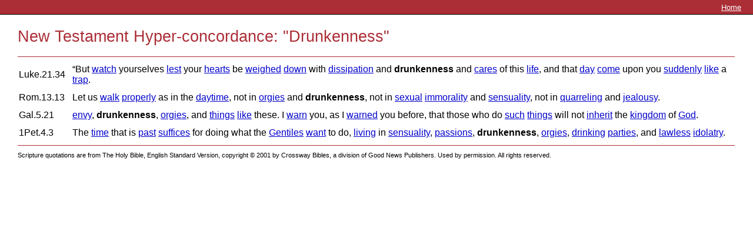

--- FILE ---
content_type: text/html
request_url: http://www.semanticbible.com/hyperconc/D/Drunkenness.html
body_size: 2138
content:
<?xml version="1.0" encoding="UTF-8"?>
<!DOCTYPE html PUBLIC "-//W3C//DTD XHTML 1.0 Strict//EN" "http://www.w3.org/TR/xhtml1/DTD/xhtml1-strict.dtd">
<html xmlns="http://www.w3.org/1999/xhtml">
<head>
<title>New Testament Hyper-concordance: "Drunkenness"</title>
  <meta http-equiv="content-type" content="text/html; charset=UTF-8" />
  <link rel="stylesheet" type="text/css" href="../base.css" />
  <link rel="stylesheet" type="text/css" href="../hyperconc.css" /> 
  <style type="text/css">a.Drunkenness-Token { font-weight: bold; text-decoration: none; color: black; }</style>
</head>
<body>
  <div id="topline">
    <ul id="styleswitch">
      <li><a id="homelink" href="../hyperconc-home.html">Home</a></li> 
    </ul> 
  </div>    
  <div id="banner"><h1>New Testament Hyper-concordance: "Drunkenness"</h1></div>
<table class="verses" summary="A list of verses for the word 'Drunkenness'">
<tbody>
<tr class="verse"><td class="ref">Luke.21.34</td><td class="text">&ldquo;But <a href="../W/Watch.html" class="Watch-Token" title="34 references to 'watch'">watch</a> yourselves <a href="../L/Lest.html" class="Lest-Token" title="39 references to 'lest'">lest</a> your <a href="../H/Heart.html" class="Heart-Token" title="176 references to 'heart'">hearts</a> be <a href="../W/Weigh.html" class="Weigh-Token" title="3 references to 'weigh'">weighed</a> <a href="../D/Down.html" class="Down-Token" title="224 references to 'down'">down</a> with <a href="../D/Dissipation.html" class="Dissipation-Token" title="1 reference to 'dissipation'">dissipation</a> and <a href="../D/Drunkenness.html" class="Drunkenness-Token" title="4 references to 'drunkenness'">drunkenness</a> and <a href="../C/Care.html" class="Care-Token" title="30 references to 'care'">cares</a> of this <a href="../L/Life.html" class="Life-Token" title="209 references to 'life'">life</a>, and that <a href="../D/Day.html" class="Day-Token" title="440 references to 'day'">day</a> <a href="../C/Come.html" class="Come-Token" title="1120 references to 'come'">come</a> upon you <a href="../S/Suddenly.html" class="Suddenly-Token" title="10 references to 'suddenly'">suddenly</a> <a href="../L/Like.html" class="Like-Token" title="214 references to 'like'">like</a> a <a href="../T/Trap.html" class="Trap-Token" title="3 references to 'trap'">trap</a>.</td></tr>
<tr class="verse"><td class="ref">Rom.13.13</td><td class="text">Let us <a href="../W/Walk.html" class="Walk-Token" title="91 references to 'walk'">walk</a> <a href="../P/Properly.html" class="Properly-Token" title="5 references to 'properly'">properly</a> as in the <a href="../D/Daytime.html" class="Daytime-Token" title="2 references to 'daytime'">daytime</a>, not in <a href="../O/Orgy.html" class="Orgy-Token" title="3 references to 'orgy'">orgies</a> and <a href="../D/Drunkenness.html" class="Drunkenness-Token" title="4 references to 'drunkenness'">drunkenness</a>, not in <a href="../S/Sexual.html" class="Sexual-Token" title="32 references to 'sexual'">sexual</a> <a href="../I/Immorality.html" class="Immorality-Token" title="33 references to 'immorality'">immorality</a> and <a href="../S/Sensuality.html" class="Sensuality-Token" title="8 references to 'sensuality'">sensuality</a>, not in <a href="../Q/Quarrel.html" class="Quarrel-Token" title="14 references to 'quarrel'">quarreling</a> and <a href="../J/Jealousy.html" class="Jealousy-Token" title="10 references to 'jealousy'">jealousy</a>.</td></tr>
<tr class="verse"><td class="ref">Gal.5.21</td><td class="text"><a href="../E/Envy.html" class="Envy-Token" title="10 references to 'envy'">envy</a>, <a href="../D/Drunkenness.html" class="Drunkenness-Token" title="4 references to 'drunkenness'">drunkenness</a>, <a href="../O/Orgy.html" class="Orgy-Token" title="3 references to 'orgy'">orgies</a>, and <a href="../T/Thing.html" class="Thing-Token" title="427 references to 'thing'">things</a> <a href="../L/Like.html" class="Like-Token" title="214 references to 'like'">like</a> these. I <a href="../W/Warn.html" class="Warn-Token" title="20 references to 'warn'">warn</a> you, as I <a href="../W/Warn.html" class="Warn-Token" title="20 references to 'warn'">warned</a> you before, that those who do <a href="../S/Such.html" class="Such-Token" title="72 references to 'such'">such</a> <a href="../T/Thing.html" class="Thing-Token" title="427 references to 'thing'">things</a> will not <a href="../I/Inherit.html" class="Inherit-Token" title="17 references to 'inherit'">inherit</a> the <a href="../K/Kingdom.html" class="Kingdom-Token" title="160 references to 'kingdom'">kingdom</a> of <a href="../G/God.html" class="God-Token" title="1343 references to 'God'">God</a>.</td></tr>
<tr class="verse"><td class="ref">1Pet.4.3</td><td class="text">The <a href="../T/Time.html" class="Time-Token" title="186 references to 'time'">time</a> that is <a href="../P/Past.html" class="Past-Token" title="6 references to 'past'">past</a> <a href="../S/Suffice.html" class="Suffice-Token" title="1 reference to 'suffice'">suffices</a> for doing what the <a href="../G/Gentiles.html" class="Gentiles-Token" title="92 references to 'Gentiles'">Gentiles</a> <a href="../W/Want.html" class="Want-Token" title="80 references to 'want'">want</a> to do, <a href="../L/Live.html" class="Live-Token" title="206 references to 'live'">living</a> in <a href="../S/Sensuality.html" class="Sensuality-Token" title="8 references to 'sensuality'">sensuality</a>, <a href="../P/Passion.html" class="Passion-Token" title="27 references to 'passion'">passions</a>, <a href="../D/Drunkenness.html" class="Drunkenness-Token" title="4 references to 'drunkenness'">drunkenness</a>, <a href="../O/Orgy.html" class="Orgy-Token" title="3 references to 'orgy'">orgies</a>, <a href="../D/Drink.html" class="Drink-Token" title="92 references to 'drink'">drinking</a> <a href="../P/Party.html" class="Party-Token" title="8 references to 'party'">parties</a>, and <a href="../L/Lawless.html" class="Lawless-Token" title="9 references to 'lawless'">lawless</a> <a href="../I/Idolatry.html" class="Idolatry-Token" title="4 references to 'idolatry'">idolatry</a>.</td></tr>

</tbody></table>
<div class="copyright">Scripture quotations are from The Holy Bible, English Standard Version, copyright &copy; 2001 by Crossway Bibles, a division of Good News Publishers. Used by permission. All rights reserved.</div>
<script src="http://www.google-analytics.com/urchin.js" type="text/javascript">
</script>
<script type="text/javascript">
_uacct = "UA-120683-2";
urchinTracker();
</script>
</body>
</html>


--- FILE ---
content_type: text/css
request_url: http://www.semanticbible.com/hyperconc/base.css
body_size: 1212
content:
/*
   Copyright 1997-2003 W3C (MIT, ERCIM, Keio). All Rights Reserved.
   The following software licensing rules apply:
   http://www.w3.org/Consortium/Legal/copyright-software */

/* $Id: base.css,v 1.25 2006/04/18 08:42:53 bbos Exp $ */

body {
  padding: 1em 1em 2em 30px;
  margin: 0;
  font-family: sans-serif;
  color: black;
  background: white;
  background-position: top left;
  background-attachment: fixed;
  background-repeat: no-repeat;
}
:link { color: #00C; background: transparent }
:visited { color: #609; background: transparent }
a:active { color: #C00; background: transparent }

a:link img, a:visited img { border-style: none } /* no border on img links */

a img { color: white; }        /* trick to hide the border in Netscape 4 */
@media all {                   /* hide the next rule from Netscape 4 */
  a img { color: inherit; }    /* undo the color change above */
}

th, td { /* ns 4 */
  font-family: sans-serif;
}

h1, h2, h3, h4, h5, h6 { text-align: left }
/* background should be transparent, but WebTV has a bug */
h1, h2, h3 {
  /* SemanticBible: changed to Blogos Burgundy rather than W3C Blue */
  color: #AB2D36;
  background: white
}
h1 { font: 170% sans-serif }
h2 { font: 140% sans-serif }
h3 { font: 120% sans-serif }
h4 { font: bold 100% sans-serif }
h5 { font: italic 100% sans-serif }
h6 { font: small-caps 100% sans-serif }

.hide { display: none }

div.head { margin-bottom: 1em }
div.head h1 { margin-top: 2em; clear: both }
div.head table { margin-left: 2em; margin-top: 2em }

p.copyright { font-size: small }
p.copyright small { font-size: small }

@media screen {  /* hide from IE3 */
/* i don't like this
a[href]:hover { background: #ffa }
*/
}

pre { margin-left: 2em }
/*
p {
  margin-top: 0.6em;
  margin-bottom: 0.6em;
}
*/
dt, dd { margin-top: 0; margin-bottom: 0 } /* opera 3.50 */
dt { font-weight: bold }

pre, code { font-family: monospace } /* navigator 4 requires this */

ul.toc, ol.toc {
  list-style: disc;             /* Mac NS has problem with 'none' */
  list-style: none;
}

@media aural {  
  h1, h2, h3 { stress: 20; richness: 90 }
  .hide { speak: none }
  p.copyright { volume: x-soft; speech-rate: x-fast }
  dt { pause-before: 20% }
  pre { speak-punctuation: code } 
}



--- FILE ---
content_type: text/css
request_url: http://www.semanticbible.com/hyperconc/hyperconc.css
body_size: 1136
content:
/* need a little extra space because of the topline */
div#banner {
  margin-top: 30px;
}

/* positioned absolutely across the top, no margins */
div#topline {
  position: absolute;
  top: 0px;
  left: 0px;
  width: 100%;
  color: white;
  background: rgb(171, 45, 54);
  border-bottom: 1px solid black;
}
div#topline ul {
  margin: 0;
  padding: 3px 20px 3px;
}
div#topline li {
  display: inline;
}
div#topline a:link, #topline a:visited {
  font: 80% Arial, Helvetica, sans-serif; 
  background: rgb(171, 45, 54);
  color: #ffffff;
  padding: 1px 0px 0px 9px;
}

#styleswitch, #homelink {
  text-align: right;
  padding-right: 20px;  
}

/***** the tabs for navigating by initial *****/
#navigation { 
  margin: 0px;
  padding: 0px;
  text-align: center;
}

#navigation ul { 
  margin: 0px;
  padding: 0px;
  list-style-type: none;
  list-style-image: none;
  list-style-position: outside;
}

#navigation li { 
  display: inline;
  /* need this to prevent losing the top border */
  padding-top: 1px;
  border: 1px solid rgb(113, 21, 21);
}

/* tabs are white text on cranberry background */
/* i'd really like the tabs to be taller, with the text centered: but i can't figure out how to do that and still keep the ul directly on top of the terms so the borders line up */
#navigation a:link, #navigation a:visited { 
  padding: 1px 5px 1px 4px;
  color: white; 
  background-color: rgb(171, 45, 54);
  text-decoration: none;
}

/* darken tab background on hover */
#navigation a:hover { 
  color: white; 
  background-color: rgb(113, 21, 21);
/*  font-weight: bold; */
}

/* distinguish the currently showing tab
   */
#navigation ul li#selected a { 
  background-color: white;
  color: #AB2D36;
  font-weight: bold;
}

/***** the list of terms in an index page *****/

div#terms, div#home {
  padding: .5em;
  border: 1px solid rgb(113, 21, 21);
}

div#terms a { 
  text-decoration: none;  
}

div#terms a:hover { 
  color: white;
  background-color: #00C;
  
}

div#terms .equal a { 
  padding-left: 3px;
  padding-right: 3px;
/*
  line-height: 1.5;
*/
}

div#terms .byfreq a { 
  padding-left: 2px;
  padding-right: 2px;
}

/***** the list of verses for a term *****/

.verses { 
  border-top: 1px solid rgb(171, 45, 54);
  border-bottom: 1px solid rgb(171, 45, 54);
  margin: 0px 15px 5px 0px;
  padding-top: 10px;
}

td.ref, td.text { 
  padding: 0px 10px 10px 0px;
  margin: 0px;
}

.copyright { 
  font-size: 70%;
  margin-right: 25px; /* to better match .verses + .text */
  padding-top: 5px;
}
